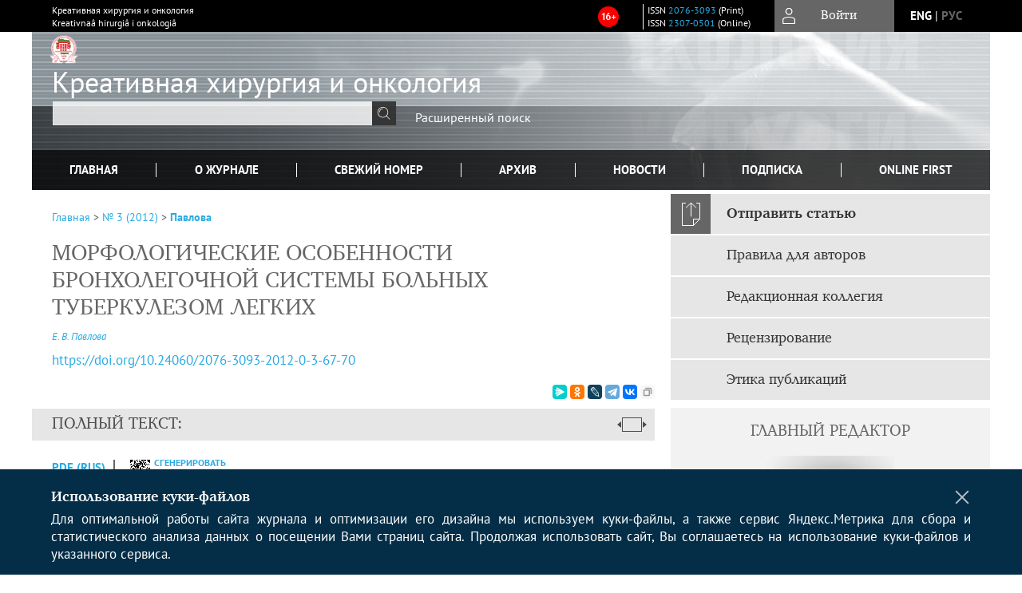

--- FILE ---
content_type: text/html; charset=utf-8
request_url: https://www.surgonco.ru/jour/article/view/138
body_size: 16998
content:



    





<!DOCTYPE html PUBLIC "-//W3C//DTD XHTML 1.0 Transitional//EN"
    "http://www.w3.org/TR/xhtml1/DTD/xhtml1-transitional.dtd">
<html xmlns="http://www.w3.org/1999/xhtml" lang="ru"
     prefix="og: http://ogp.me/ns# article: http://ogp.me/ns/article# profile: http://ogp.me/ns/profile# fb: http://ogp.me/ns/fb#"    >
<head>
    <meta name="viewport" content="width=device-width, height=device-height, initial-scale=1.0, user-scalable=1, minimum-scale=1.0, maximum-scale=4.0">
    <meta http-equiv="Content-Type" content="text/html; charset=utf-8" />

    <title>МОРФОЛОГИЧЕСКИЕ ОСОБЕННОСТИ  БРОНХОЛЕГОЧНОЙ СИСТЕМЫ БОЛЬНЫХ ТУБЕРКУЛЕЗОМ ЛЕГКИХ | Павлова | Креативная хирургия и онкология</title>
    <meta property="og:title" content="МОРФОЛОГИЧЕСКИЕ ОСОБЕННОСТИ  БРОНХОЛЕГОЧНОЙ СИСТЕМЫ БОЛЬНЫХ ТУБЕРКУЛЕЗОМ ЛЕГКИХ | Павлова | Креативная хирургия и онкология" />
    <meta property="og:type" content="article" />
            <meta property="article:author" content="Е. В. Павлова">
                                    <meta property="article:tag" content="туберкулез">
                    <meta property="article:tag" content="фибробронхоскопия">
                    <meta property="article:tag" content="хирургическое лечение">
                <meta property="article:section" content="ОПЫТ ЛЕЧЕБНЫХ УЧРЕЖДЕНИЙ">
    <meta name="description" content="МОРФОЛОГИЧЕСКИЕ ОСОБЕННОСТИ  БРОНХОЛЕГОЧНОЙ СИСТЕМЫ БОЛЬНЫХ ТУБЕРКУЛЕЗОМ ЛЕГКИХ" />
            <meta name="keywords" content="туберкулез; фибробронхоскопия; хирургическое лечение" />
                <link rel="canonical" href="https://www.surgonco.ru/jour/article/view/138" />
        <meta property="og:url" content="https://www.surgonco.ru/jour/article/view/138">
        <meta property="article:modified_time" content="2017-01-30T14:59:53Z">
    <meta property="article:published_time" content="2017-01-29T00:00:00Z">

    <link rel="schema.DC" href="http://purl.org/dc/elements/1.1/" />

    <meta name="DC.Contributor.Sponsor" xml:lang="en" content=""/>
    <meta name="DC.Contributor.Sponsor" xml:lang="ru" content=""/>
    <meta name="DC.Creator.PersonalName" content="Павлова Е.В."/>
    <meta name="DC.Date.created" scheme="ISO8601" content="2017-01-30"/>
    <meta name="DC.Date.dateSubmitted" scheme="ISO8601" content="2017-01-30"/>
    <meta name="DC.Date.issued" scheme="ISO8601" content="2017-01-29"/>
    <meta name="DC.Date.modified" scheme="ISO8601" content="2017-01-30"/>
    <meta name="DC.Description" xml:lang="en" content="  Among 113 patients operated on at the RPTD of pulmonary tuberculosis, bronchial condition has been  studied in a prospective point  of intersection, compared visual and  morphological  picture.  As a result patients were divided into 2 groups:  1st found non-specific bronchitis, endoscopically and histologically confirmed 44 patiens (38,9%), 2nd endoscopically and histologically bronchitis  is not detected 69 (61,1%) patients. Found that  is necessary to make rapid biopsy patients with ongoing bacterial  in the preoperative period in the intended place of intersection of the bronchus, even if the visual signs of inflammation of the bronchial  mucous  membrane is not detected as well as perform FBS in the near future before the operation. It’s required to do PBS control after treatment of inflammatory changes in the LDP.  "/>
    <meta name="DC.Description" xml:lang="ru" content=" Среди 113 больных, оперированных в РПТД по поводу  туберкулеза легких,  было изучено  состояние бронхов в предполагаемом месте пересечения, сопоставлена визуальная и морфологическая картина.  По результатам больные разделены на 2 группы: 1-я – обнаружен неспецифический бронхит, эндоскопически и гистологически подтвержден – 44 человека (38,9%), 2-я – эндоскопически и гистологически бронхит не обнаружен – 69(61,1%)  человек. Установлено, что больным с продолжающимся бактериовыделением в предоперационном периоде необходимо производить экспресс-биопсию в предполагаемом месте  пересечения бронха, даже  если  визуально признаков воспаления слизистой оболочки бронхов не обнаруживается, а также проводить  ФБС в ближайший период перед операцией. Необходим ФБС-контроль после лечения  воспалительных изменений ТБД. "/>
    <meta name="DC.Format" scheme="IMT" content="application/pdf"/>
    <meta name="DC.Identifier" content="138"/>
    <meta name="DC.Identifier.pageNumber" content="67-70"/>
                            <meta name="DC.Identifier.DOI" content="10.24060/2076-3093-2012-0-3-67-70"/>
                    <meta name="dc.identifier" content="doi:10.24060/2076-3093-2012-0-3-67-70"/>
                <meta name="DC.Identifier.URI" content="https://www.surgonco.ru/jour/article/view/138"/>
    <meta name="DC.Language" scheme="ISO639-1" content="ru"/>
    <meta name="DC.Rights" content=" Авторы, публикующие статью в данном журнале, соглашаются со следующим:   Авторы сохраняют за собой авторские права на работу и предоставляют журналу право первой публикации работы на условиях лицензии  Creative Commons Attribution License , которая позволяет другим распространять данную работу с обязательным сохранением ссылок на авторов оригинальной работы и оригинальную публикацию в этом журнале.  Авторы сохраняют право заключать отдельные контрактные договорённости, касающиеся не-эксклюзивного распространения версии работы в опубликованном здесь виде (например, размещение ее в институтском хранилище, публикацию в книге), со ссылкой на ее оригинальную публикацию в этом журнале.  Авторы имеют право размещать их работу в сети Интернет (например в институтском хранилище или персональном сайте) до и во время процесса рассмотрения ее данным журналом, так как это может привести к продуктивному обсуждению и большему количеству ссылок на данную работу (См.  The Effect of Open Access ).  "/>
    <meta name="DC.Source" content="Креативная хирургия и онкология"/>
    <meta name="DC.Source.ISSN" content="2307-0501"/>
    <meta name="DC.Source.Issue" content="3"/>    <meta name="DC.Source.URI" content="https://www.surgonco.ru/jour"/>
    <meta name="DC.Source.Volume" content="0"/>                        <meta name="DC.Subject" xml:lang="en" content="tuberculosis"/>
                                <meta name="DC.Subject" xml:lang="en" content="bronchoscopy"/>
                                <meta name="DC.Subject" xml:lang="en" content="surgical treatment"/>
                                    <meta name="DC.Subject" xml:lang="ru" content="туберкулез"/>
                                <meta name="DC.Subject" xml:lang="ru" content="фибробронхоскопия"/>
                                <meta name="DC.Subject" xml:lang="ru" content="хирургическое лечение"/>
                <meta name="DC.Title" content="МОРФОЛОГИЧЕСКИЕ ОСОБЕННОСТИ  БРОНХОЛЕГОЧНОЙ СИСТЕМЫ БОЛЬНЫХ ТУБЕРКУЛЕЗОМ ЛЕГКИХ"/>
            <meta name="DC.Title.Alternative" xml:lang="en" content="MORPHOLOGICAL FEATURES OF BRONCHOPULMONARY SYSTEM OF PATIENTS WITH PULMONARY TUBERCULOSIS"/>
            <meta name="DC.Type" content="Text.Serial.Journal"/>
    <meta name="DC.Type.articleType" content="ОПЫТ ЛЕЧЕБНЫХ УЧРЕЖДЕНИЙ"/>
        <meta name="gs_meta_revision" content="1.1" />
    <meta name="citation_journal_title" content="Креативная хирургия и онкология"/>
    <meta name="citation_issn" content="2307-0501"/>
        <meta name="citation_author" content="Е. В. Павлова"/>
        <meta name="citation_author_institution" content="Башкирский  государственный медицинский университет"/>
<meta name="citation_title" content="МОРФОЛОГИЧЕСКИЕ ОСОБЕННОСТИ  БРОНХОЛЕГОЧНОЙ СИСТЕМЫ БОЛЬНЫХ ТУБЕРКУЛЕЗОМ ЛЕГКИХ"/>

    <meta name="citation_date" content="2017/01/30"/>

    <meta name="citation_volume" content="0"/>
    <meta name="citation_issue" content="3"/>

    <meta name="citation_firstpage" content="67-70"/>
                            <meta name="citation_doi" content="10.24060/2076-3093-2012-0-3-67-70"/>
        <meta name="citation_abstract_html_url" content="https://www.surgonco.ru/jour/article/view/138"/>
    <meta name="citation_language" content="ru"/>
                        <meta name="citation_keywords" xml:lang="en" content="tuberculosis"/>
                                <meta name="citation_keywords" xml:lang="en" content="bronchoscopy"/>
                                <meta name="citation_keywords" xml:lang="en" content="surgical treatment"/>
                                    <meta name="citation_keywords" xml:lang="ru" content="туберкулез"/>
                                <meta name="citation_keywords" xml:lang="ru" content="фибробронхоскопия"/>
                                <meta name="citation_keywords" xml:lang="ru" content="хирургическое лечение"/>
                                    <meta name="citation_pdf_url" content="https://www.surgonco.ru/jour/article/download/138/139"/>
                


    <meta http-equiv="X-UA-Compatible" content="IE=edge" />
                                <meta property="og:image" content="https://www.surgonco.ru/public/journals/1/homeHeaderTitleImage_ru_RU.jpg"/>
                
        <link rel="stylesheet" href="https://www.surgonco.ru/lib/pkp/styles/pkp.css" type="text/css" />
    <link rel="stylesheet" href="https://www.surgonco.ru/lib/pkp/styles/common.css" type="text/css" />
    <link rel="stylesheet" href="https://www.surgonco.ru/assets/css/common.css" type="text/css" />
    <link rel="stylesheet" href="https://www.surgonco.ru/assets/css/compiled.css" type="text/css" />
    <link rel="stylesheet" href="https://www.surgonco.ru/assets/css/slick.css" type="text/css" />
    <link rel="stylesheet" href="https://www.surgonco.ru/assets/css/slick-theme.css" type="text/css" />
    <link rel="stylesheet" href="https://www.surgonco.ru/assets/css/select2.min.css" type="text/css" />
    <link rel="stylesheet" href="https://www.surgonco.ru/assets/css/overall.css?v=20260123152008" type="text/css" />
    <link rel="stylesheet" href="https://www.surgonco.ru/assets/css/template.css?v=20260123152008" type="text/css" />
    <link rel="stylesheet" href="https://www.surgonco.ru/styles/branding.css" type="text/css" />

    <!-- Base Jquery -->
    <script type="text/javascript" src="https://www.surgonco.ru/assets/js/jquery_legacy/jquery.min.js"></script>
    <script type="text/javascript" src="https://www.surgonco.ru/assets/js/jquery_legacy/jquery-ui.min.js"></script>
    
    
    <!-- Default global locale keys for JavaScript -->
    
<script type="text/javascript">
    jQuery.pkp = jQuery.pkp || { };
    jQuery.pkp.locale = { };
            
                jQuery.pkp.locale.form_dataHasChanged = 'Данные этой формы были изменены. Все равно продолжить?';
    </script>
    <!-- Compiled scripts -->
            <script type="text/javascript" src="https://www.surgonco.ru/assets/js/pkp.min.js?v=20260123152008"></script>
    
    <!-- Add javascript required for font sizer -->
    <script type="text/javascript">
        <!--
        $(function(){
            fontSize("#sizer", "body", 9, 16, 32, ""); // Initialize the font sizer
        });
        // -->
    </script>

    <!-- Form validation -->
        <script src="https://smartcaptcha.yandexcloud.net/captcha.js" defer></script>
    <script type="text/javascript" src="https://www.surgonco.ru/lib/pkp/js/lib/jquery/plugins/validate/jquery.validate.js"></script>

    <script type="text/javascript" src="https://www.surgonco.ru/resources/string_functions.js"></script>
    <script type="text/javascript">
        <!--
        // initialise plugins
        
        $(function(){
            jqueryValidatorI18n("https://www.surgonco.ru", "ru_RU"); // include the appropriate validation localization
            
            $(".tagit").click(function() {
                $(this).find('input').focus();
            });
        });
        // -->
        
        $(document).ready(function() {
            $('#simpleSearchForm').attr('action', "https://www.surgonco.ru/jour/search/search")
        });
    </script>

        

            <script language="javascript" type="text/javascript" src="https://www.surgonco.ru/plugins/generic/tinymce/tinymce/tinymce.min.js"></script>
            <script language="javascript" type="text/javascript">
                tinyMCE.init({
                    entity_encoding : "raw",
                    contextmenu: false,
                    menubar: "edit insert view format table tools",
                    plugins : "paste,fullscreen,lists,link,help,code,table,code,autolink,advlist,charmap,hr,searchreplace,wordcount,visualblocks,visualchars,textcolor,nonbreaking",
                    paste_data_images : false,
                    mode : "exact",
                    language : "ru",
                    elements : "email_body",
                    relative_urls : false,
                    remove_script_host : false,
                    indent: false,
                    browser_spellcheck: true,
                    paste_auto_cleanup_on_paste : true,
                    apply_source_formatting : false,
                    forced_root_block : "p",
                    theme : "silver",
                    branding: false,
                    statusbar: true,
                    toolbar: "bold italic underline bullist numlist subscript superscript nonbreaking| link unlink code fullscreen image| alignleft aligncenter alignright alignjustify",
                    theme_advanced_buttons1 : "cut,copy,paste,|,bold,italic,underline,bullist,numlist,sub,sup,|,link,unlink,help,code,fullscreen,image",
                    theme_advanced_buttons2 : "",
                    theme_advanced_buttons3 : ""
                });
            </script>
            
    <script type="text/javascript" src="https://www.surgonco.ru/assets/js/relatedItems.js"></script>
    <script type="text/javascript" src="https://www.surgonco.ru/assets/js/inlinePdf.js"></script>
    <script type="text/javascript" src="https://www.surgonco.ru/assets/js/pdfobject.js"></script>


<!-- Standard Favicon -->
<link rel="icon" type="image/x-icon" href="/favicon.ico" />
 
<!-- For Opera Coast: -->
<link rel="icon" sizes="228x228" href="/favicon-coast.png" />
 
<!-- For Chrome for Android: -->
<link rel="icon" sizes="192x192" href="/touch-icon-192x192.png">
 
<!-- For Windows 8: -->
<meta name="msapplication-TileColor" content="#ef0303" />
<meta name="msapplication-TileImage" content="/mstile-144x144.png" />
<meta name="msapplication-config" content="/browserconfig.xml" />
 
<!-- For iPhone 6 Plus with @3× display: -->
<link rel="apple-touch-icon" sizes="180x180" href="/apple-touch-icon-180x180.png">
<link rel="apple-touch-icon-precomposed" sizes="180x180" href="/apple-touch-icon-180x180-precomposed.png">
 
<!-- For iPad with @2× display running iOS ≥ 7: -->
<link rel="apple-touch-icon" sizes="152x152" href="/apple-touch-icon-152x152.png">
<link rel="apple-touch-icon-precomposed" sizes="152x152" href="/apple-touch-icon-152x152-precomposed.png">
 
<!-- For iPad with @2× display running iOS ≤ 6: -->
<link rel="apple-touch-icon" sizes="144x144" href="/apple-touch-icon-144x144.png">
<link rel="apple-touch-icon-precomposed" sizes="144x144" href="/apple-touch-icon-144x144-precomposed.png">
 
<!-- For iPhone with @2× display running iOS ≥ 7: -->
<link rel="apple-touch-icon" sizes="120x120" href="/apple-touch-icon-120x120.png">
<link rel="apple-touch-icon-precomposed" sizes="120x120" href="/apple-touch-icon-120x120-precomposed.png">
 
<!-- For iPhone with @2× display running iOS ≤ 6: -->
<link rel="apple-touch-icon" sizes="114x114" href="/apple-touch-icon-114x114.png">
<link rel="apple-touch-icon-precomposed" sizes="114x114" href="/apple-touch-icon-114x114-precomposed.png">
 
<!-- For the iPad mini and the first- and second-generation iPad (@1× display) on iOS ≥ 7: -->
<link rel="apple-touch-icon" sizes="76x76" href="/apple-touch-icon-76x76.png">
<link rel="apple-touch-icon-precomposed" sizes="76x76" href="/apple-touch-icon-76x76-precomposed.png">
 
<!-- For the iPad mini and the first- and second-generation iPad (@1× display) on iOS ≤ 6: -->
<link rel="apple-touch-icon" sizes="72x72" href="/apple-touch-icon-72x72.png">
<link rel="apple-touch-icon-precomposed" sizes="72x72" href="/apple-touch-icon-72x72-precomposed.png">
 
<!-- For non-Retina iPhone, iPod Touch, and Android 2.1+ devices: -->
<link rel="apple-touch-icon" href="/apple-touch-icon.png"><!-- 57×57px -->
<link rel="apple-touch-icon-precomposed" href="/apple-touch-icon-precomposed.png"><!-- 57×57px -->
 
<!-- favicon png -->
<link rel="icon" type="image/png" href="/favicon-16x16.png" sizes="16x16">
<link rel="icon" type="image/png" href="/favicon-32x32.png" sizes="32x32">
<link rel="icon" type="image/png" href="/favicon-48x48.png" sizes="48x48">
<link rel="icon" type="image/png" href="/favicon-64x64.png" sizes="64x64">
<link rel="icon" type="image/png" href="/favicon-96x96.png" sizes="96x96">
<link rel="icon" type="image/png" href="/favicon-128x128.png" sizes="128x128">
<link rel="icon" type="image/png" href="/favicon-160x160.png" sizes="160x160">
<link rel="icon" type="image/png" href="/favicon-192x192.png" sizes="192x192">
<link rel="icon" type="image/png" href="/favicon-256x256.png" sizes="256x256">
    <link rel="alternate" hreflang="en" href="https://www.surgonco.ru/jour/article/view/138?locale=en_US"/>
    <link rel="alternate" hreflang="ru" href="https://www.surgonco.ru/jour/article/view/138?locale=ru_RU"/>
<link rel="alternate" hreflang="x-default" href="https://www.surgonco.ru/jour/article/view/138"/>
</head>
<body>
<div id="container">
    
    <nav class="navbar">
        <div class="container">
            <div class="wrapper">

                <div class="title">
                                            Креативная хирургия и онкология<br/>
                        Kreativnaâ hirurgiâ i onkologiâ
                                    </div>

                                                                                                        
                <div class="issn">
                    <span id="issnp" data-id="2076-3093">ISSN <a href="https://portal.issn.org/resource/ISSN/2076-3093" target="_blank">2076-3093</a> (Print)</span><br/>                    <span id="issne" data-id="2307-0501">ISSN <a href="https://portal.issn.org/resource/ISSN/2307-0501" target="_blank">2307-0501</a> (Online)</span><br/>                                    </div>

                <a href="#" class="userBlock" onclick="$('#fullback').css('display', 'flex'); $('#sidebar-username').focus(); return false;">
                                            <span>Войти</span>
                                    </a>

                                    <div class="language">
                                                                                                             <a href='#'   class="toggler" data="https://www.surgonco.ru/jour/user/setLocale/en_US?source=%2Fjour%2Farticle%2Fview%2F138" class="en" >eng</a>
                            |                                                                                                             <a href='#'  onclick="return false;" class="ru current" >рус</a>
                                                                            <script>
                        $(document).ready(function(){
                            $(".language a.toggler").click(function(){
                                var url = $(this).attr('data');
                                var hash = encodeURI(window.location.hash);
                                location.href=(url+hash);
                                return false;
                            });
                        });
                        
                        </script>
                        <input id="currentLocale" value="ru_RU" type="hidden">
                    </div>
                    
            </div>
        </div>
            </nav>

    <div class="fullback" id="image-back">
        <div class="image-wrapper">
            <img src="" alt="Preview" class="preview"/>
            <a class="close-cross" href="#" onclick="$('#image-back').hide(); return false;"></a>
        </div>
    </div>

    <div class="fullback" id="fullback">
        <div class="modal userLogin">
        <a class="close-cross" href="#" onclick="$('#fullback').hide(); return false;"></a>
                    <h3 class="blockTitle">Войти</h3>
                                            <form method="post" action="https://www.surgonco.ru/jour/login/signIn">
                    <table>
                        <tr>
                            <td class="label"><label for="sidebar-username">Логин</label></td>
                            <td><input type="text" id="sidebar-username" name="username" value="" size="12" maxlength="32" class="textField" /></td>
                        </tr>
                        <tr>
                            <td class="label"><label for="sidebar-password">Пароль</label></td>
                            <td><input type="password" id="sidebar-password" name="password" value="" size="12" maxlength="32" class="textField" autocomplete="on"/></td>
                        </tr>
                        <tr>
                            <td class="label"></td>
                            <td><input type="checkbox" id="remember" name="remember" value="1" /> <label class="sans" for="remember">Запомнить меня</label></td>
                        </tr>
                        
                        
                        <tr>
                            <td colspan="2">
                                <div class="links">
                                    <a href="https://www.surgonco.ru/jour/user/register">Регистрация нового пользователя</a>
                                    <a href="https://www.surgonco.ru/jour/login/lostPassword">Забыли Ваш пароль?</a>
                                </div>
                            </td>
                        <tr>
                            <td></td>
                            <td><input type="submit" value="Вход" class="button" /></td>
                        </tr>
                    </table>
                </form>
                            </div>
    </div>
    <div class="head">
        <div class="container hero">
                                                    <div class="logo">
                    <div class="container">
                        <img src="https://www.surgonco.ru/public/journals/1/homeHeaderLogoImage_ru_RU.png" usemap="#logobar"/>
                    </div>
                </div>
                                    <div class="wrapper logoed">
                <a href="/" class="headerLink"><h2 class="jtitle">
                                            Креативная хирургия и онкология
                                    </h2></a>
                <form id="simpleSearchForm" class="headSearch" method="get">
                <table id="simpleSearchInput"><tr><td>
                                                                 <script type="text/javascript">
			
				$(function() {
		$('#simpleQueryAutocomplete').pkpHandler(
			'$.pkp.plugins.generic.lucene.LuceneAutocompleteHandler',
			{
				sourceUrl: "https://www.surgonco.ru/jour/lucene/queryAutocomplete",
				searchForm: "simpleSearchForm"
			});
	});
</script>
<span id="simpleQueryAutocomplete">
	<input type="text" id="simpleQuery_input" name="simpleQuery" size="15" maxlength="255" value="" class="textField" />
	<input type="hidden" id="simpleQuery" name="simpleQuery_hidden" value="" />
	<script type="text/javascript">
				$('#simpleQuery_input').attr('name', 'simpleQuery_input');
		$('#simpleQuery').attr('name', 'simpleQuery');
	</script>
</span>
                                        <input type="hidden" name="scr" value="s2hsi2d89jh6a1i37bb224bvl6"/>
                    <input type="hidden" name="searchField" value="query"/>
                    <input type="submit" value="" class="button" />
                </td></tr></table>
                </form>
                <div class="clear"></div>
                <a class="search" href="https://www.surgonco.ru/jour/search/search">Расширенный поиск</a>
            </div>
                    </div>
    </div>

    <div class="mainMenu" id="navbarWrapper">
        <div class="mobile-view container">
            <ul><li><a href="https://www.surgonco.ru/jour/index"><img src="/assets/img/home.svg" alt="Главная"></a></li>
                <li><a href="#" onclick="$('#mobile-menu, .journalInfo').toggle(); return false;"><img src="/assets/img/sandwich.svg" alt="Быстрая навигация"></a></li>
                <li id="archives"><a href="https://www.surgonco.ru/jour/issue/archive">Архив</a></li>
            </ul>
        </div>
        <div class="container" id="float-menu">
            <div id="mobile-menu">
                <div id="navbar">
    <ul class="menu">
        <li id="home"><a href="/">Главная</a></li>
        <li id="about"><a href="https://www.surgonco.ru/jour/about">О журнале</a></li>

                        
                    <li id="current"><a href="https://www.surgonco.ru/jour/issue/current">Свежий номер</a></li>
            <li id="archives"><a href="https://www.surgonco.ru/jour/issue/archive">Архив</a></li>
        
                    <li id="announcements"><a href="https://www.surgonco.ru/jour/announcement">Новости</a></li>
                
        

                                    <li class="navItem" id="navItem-0"><a href="https://www.surgonco.ru/jour/about/editorialPolicies#custom-9">Подписка</a></li>
                                                <li class="navItem" id="navItem-1"><a href="https://www.surgonco.ru/jour/issue/view/Online_First">Online First</a></li>
                        </ul>
</div>
                
<div class="menu" id="sidebarMenu">
  <ul>
    <li id="sidebar_submit"><a class="submitArticle" href="https://www.surgonco.ru/jour/author/submit/1">Отправить статью</a></li>    <li id="sidebar_author"><a href="https://www.surgonco.ru/jour/about/submissions#authorGuidelines">Правила для авторов</a></li>
    <li id="sidebar_editorialc"><a href="https://www.surgonco.ru/jour/pages/view/EditorialC">Редакционная коллегия</a></li>
    <li id="sidebar_editorials" style="display:none"><a href="https://www.surgonco.ru/jour/pages/view/EditorialS">Редакционный совет</a></li>
    <li id="sidebar_policy"><a href="https://www.surgonco.ru/jour/about/editorialPolicies#custom-0">Рецензирование</a></li>
    <li id="sidebar_ethics"><a href="https://www.surgonco.ru/jour/about/editorialPolicies#custom-1">Этика публикаций</a></li>
  </ul>
</div>
            </div>
        </div>
    </div>


    <div id="body" class="body">
        <div class="container flex">
            <div id="main" class="main">

            

                                                <div id="breadcrumb">
                        <a href="https://www.surgonco.ru/jour/index" target="_parent">Главная</a> &gt;
                        <a href="https://www.surgonco.ru/jour/issue/view/8" target="_parent">№ 3 (2012)</a> &gt;                        <a href="https://www.surgonco.ru/jour/article/view/138/0" class="current" target="_parent">Павлова</a>
                    </div>
                
            
                        
            <div id="content">
        
    
    

    


    <div id="topBar">
                                                                        </div>

        
    <div id="articleTitle">
      <h1>МОРФОЛОГИЧЕСКИЕ ОСОБЕННОСТИ  БРОНХОЛЕГОЧНОЙ СИСТЕМЫ БОЛЬНЫХ ТУБЕРКУЛЕЗОМ ЛЕГКИХ
          </h1>
      
    </div>

      <div id="authorString"><em>
          <a rel="nofollow" href='/index.php/jour/search?authors=Е. AND В. AND Павлова&scr=s2hsi2d89jh6a1i37bb224bvl6'>
        Е. В. Павлова</a>        </em></div>
    

                        
              <p><a id="pub-id::doi" href="https://doi.org/10.24060/2076-3093-2012-0-3-67-70"  aria-label="DOI for МОРФОЛОГИЧЕСКИЕ ОСОБЕННОСТИ  БРОНХОЛЕГОЧНОЙ СИСТЕМЫ БОЛЬНЫХ ТУБЕРКУЛЕЗОМ ЛЕГКИХ"  >https://doi.org/10.24060/2076-3093-2012-0-3-67-70</a></p>        

          <div class="banner">
    
  </div>
      <div id="articleFullText">
                    <script src="https://crossmark-cdn.crossref.org/widget/v2.0/widget.js"></script>
            <a class="block-link" data-target="crossmark"><img src="https://crossmark-cdn.crossref.org/widget/v2.0/logos/CROSSMARK_Color_horizontal.svg" width="150" /></a>
                <script src="https://yastatic.net/es5-shims/0.0.2/es5-shims.min.js"></script>
        <script src="https://yastatic.net/share2/share.js"></script>
        <div class="ya-share2 yashare-auto-init" data-services="messenger,odnoklassniki,lj,telegram,vkontakte" data-copy="extraItem" data-size="s"></div>
        <h2 class="fullsize">Полный текст:<a class="full_toggle" onclick="toggleFullWidth()"></a></h2>
        <div class="fulltext">
                                                                                                  <a class="galley-link" href="https://www.surgonco.ru/jour/article/view/138/139" class="file PDF ru_RU PDF (Rus)" target="_parent">PDF (Rus)</a>
                                                                                                                                                                                  
                            <a class="qrcode-link galley-link"  href="#" onclick="$('#qr-back').show(); return false;"><div id="qrcode-thumb"></div>сгенерировать QR код</a>
        </div>


    </div>
  
<ul id="tabs">
                  <li id="tab-button1"><a href="#" atitle="tab1">Аннотация</a></li>
                  <li id="tab-button2"><a href="#" atitle="tab2">Об авторе</a></li>
            <li id="tab-button3"><a href="#" atitle="tab3">Список литературы</a></li>
                <li id="tab-button6" style="display: none"><a href="#" atitle="tab6">Cited By</a></li>
    <li id="tab-button8" style="display: none"><a href="#" atitle="tab8">Scopus Cited</a></li>
    </ul>
<div id="tab-holder">
    <div id="tab1" class="tab-wrap">
                <div id="articleAbstract">
            <h3>Аннотация</h3>
            <div><p class="MsoNormal">Среди 113 больных, оперированных в РПТД по поводу  туберкулеза легких,  было изучено  состояние бронхов в предполагаемом месте пересечения, сопоставлена визуальная и морфологическая картина.  По результатам больные разделены на 2 группы: 1-я – обнаружен неспецифический бронхит, эндоскопически и гистологически подтвержден – 44 человека (38,9%), 2-я – эндоскопически и гистологически бронхит не обнаружен – 69(61,1%)  человек. Установлено, что больным с продолжающимся бактериовыделением в предоперационном периоде необходимо производить экспресс-биопсию в предполагаемом месте  пересечения бронха, даже  если  визуально признаков воспаления слизистой оболочки бронхов не обнаруживается, а также проводить  ФБС в ближайший период перед операцией. Необходим ФБС-контроль после лечения  воспалительных изменений ТБД.</p></div>
        </div>
              <div id="articleSubject">
      <h3>Ключевые слова</h3>
      <div>
                
        <a rel="nofollow" href="/index.php/jour/search/?subject=туберкулез&scr=s2hsi2d89jh6a1i37bb224bvl6">туберкулез</a>,        
        <a rel="nofollow" href="/index.php/jour/search/?subject= фибробронхоскопия&scr=s2hsi2d89jh6a1i37bb224bvl6"> фибробронхоскопия</a>,        
        <a rel="nofollow" href="/index.php/jour/search/?subject= хирургическое лечение&scr=s2hsi2d89jh6a1i37bb224bvl6"> хирургическое лечение</a>              </div>
      <br />
            </div>
        
                        		
                    </div>
    <div id="tab2" class="tab-wrap">
      <h3 class="blockTitle">
                  Об авторе
              </h3>
               <a rel="nofollow" href='/index.php/jour/search?authors=Е. В. Павлова&scr=s2hsi2d89jh6a1i37bb224bvl6'>
             <em><strong>Е. В. Павлова</strong></em>
         </a><br />
        <div class="stepleft">
                        Башкирский  государственный медицинский университет
        <br/>Россия
    <br/><span><p>Павлова Елена Валерьевна - аспирант кафедры  хирургических болезней, ассистент кафедры  фтизиопульмонологии с курсом ИПО БГМУ.</p><p>450000, Республика Башкортостан,  Уфа, ул. Ленина, д. 3, тел. 8 (987) 253-41-09, e-mail: doctorpavlova@bk.ru</p></span>
				    </div>
    <div class="separator"></div>
    <br/><br/>

          
    </div>
        <div id="tab3" class="tab-wrap">
        <h3>Список литературы</h3>
        <div id="articleCitations">
          <div>
                                                   
               

              <p><span class ="citation-number">1. </span>Елькин А.В., Репин Ю.М., Левашов Ю.Н. Клиника, диагностика и лечение несостоятельности культи бронха после пневмонэктомии по поводу прогрессирующего туберкулеза легких // Научные труды Всероссийской научно-практической конференции. Актуальные вопросы диагностики и лечения туберкулеза. – СПб., 2005. С. 196–198.</p>
                                         
               

              <p><span class ="citation-number">2. </span>Колмаков Н.М., Кавандина Г.А., Кузьмин О.В. Основные причины реактиваций и рецидивов туберкулеза в оперированном легком // Туберкулез сегодня. Материалы VII Российского съезда фтизиатров. – М., 2003. С. 280.</p>
                                         
               

              <p><span class ="citation-number">3. </span>Малиев Б.М., Грачева М.П., Беляев Д.Л., Габараев А.С. Роль патологии трахеобронхиального дерева в лечении больных туберкулезом легких // Проблемы туберкулеза и болезни легких. – 2007. – №8. С. 19–25.</p>
                                         
               

              <p><span class ="citation-number">4. </span>Селизарова Е.М., Судомоин Д.С., Табанакова И.А. Активный туберкулез бронхов при туберкулезе органов дыхания // Проблемы туберкулеза. – 2003. – №12. С. 16–17.</p>
                                         
               

              <p><span class ="citation-number">5. </span>Серов О.А., Колмакова Т.А., Краснов В.А. Диагностика специфических поражений бронхов при комплексном обследовании // Всероссийская научно-практическая конференция «Совершенствование медицинской помощи больным туберкулезом». – СПб., 2011. С. 241–243.</p>
                                         
               

              <p><span class ="citation-number">6. </span>Стрелис А.К. Комплексная диагностика бронхиальной патологии и ее значение в клинике, течение, исходах вторичного туберкулеза легких. – Томск: Медицина, 1980. – 185 с.</p>
                                         
               

              <p><span class ="citation-number">7. </span>Струков А.И., Соловьева И.П. Морфология туберкулеза в современных условиях. М.: Медицина, 1986. – 232 с.</p>
                                         
               

              <p><span class ="citation-number">8. </span>Шестерина М.В. Изменения бронхов при туберкулезе легких. М.: Медицина, 1976. – 167 с.</p>
                                         
               

              <p><span class ="citation-number">9. </span>Chung H. Bronchoscopic assessment of the evolution of endobronchial tuberculosis / H.Chung, J.Lee // Department of Internal Medicine, Seoul Municipal Boramae Hospital Affiliated to Seoul National University Hospital, Seoul, Korea. Chest. – 2000. Vol. 117(2). – P. 385-392.</p>
                                         
               

              <p><span class ="citation-number">10. </span>Kim H. Endobronchial tuberculosis presenting as right middle lobe syndrome: clinical characteristics and bronchoscopic findings in 22 cases / Ho Cheol. Kim, Hyeon Sik. Lee, Seung Jun. Jeong, Yi Yeong. Jeon, Kyoung-Nyeo. Lee, Jong Deok. Hwang, Young Sil // Yonsei Medical Journal. – 2008. – Vol. 49(4). – P. 615-619.</p>
                                                  
          </div>
          <br />
        </div>
        
  
    </div>
    
    <div id="tab6" class="tab-wrap"></div>

    <div id="tab8" class="tab-wrap"></div>

    <div id="tab7" class="tab-wrap">
        <h3>Рецензия</h3>
        <div class="reviewText">
            
        </div>
    </div>
</div>


    
<div class="reference">

      <h4 class="tocSectionTitle">Для цитирования:</h4><hr/>
            
        
    <p id="citRus">
                                        Павлова&nbsp;Е.В.
                                                  МОРФОЛОГИЧЕСКИЕ ОСОБЕННОСТИ  БРОНХОЛЕГОЧНОЙ СИСТЕМЫ БОЛЬНЫХ ТУБЕРКУЛЕЗОМ ЛЕГКИХ.    <i>Креативная хирургия и онкология</i>.        2012;(3):67-70.                                                  <a href="https://doi.org/10.24060/2076-3093-2012-0-3-67-70" target="_blank">https://doi.org/10.24060/2076-3093-2012-0-3-67-70</a>                          
    </p>

  
      <h4 class="tocSectionTitle">For citation:</h4><hr/>
    <p id="citEng">                  Pavlova&nbsp;E.V.
                                  MORPHOLOGICAL FEATURES OF BRONCHOPULMONARY SYSTEM OF PATIENTS WITH PULMONARY TUBERCULOSIS.    <i>Creative surgery and oncology</i>.        2012;(3):67-70.    
                                                                                (In Russ.)
                                
                                      <a href="https://doi.org/10.24060/2076-3093-2012-0-3-67-70" target="_blank">https://doi.org/10.24060/2076-3093-2012-0-3-67-70</a>                  
  </p>
  
</div> 
<div class="fullback" id="qr-back" >
  <div class="image-wrapper">
    <div id="qrcode"></div>
    <a class="close-cross" href="#" onclick="$('#qr-back').hide(); return false;"></a>
  </div>
</div>


<script type="text/javascript">

function switchTab(tab){
    $("#tabs li a").each(function(){
      if (tab==$(this).attr("atitle")){
        jQuery("#tab-holder .tab-wrap").hide();
        jQuery("#tabs li").attr("id","");
        jQuery("#tabs a[atitle='"+tab+"']").parent().attr("id","current");
        jQuery('#' + tab).fadeIn();
      }
    })
    
}

jQuery(document).ready(function(){

  jQuery("#tab-holder .tab-wrap").hide(); // Скрываем содержание
  jQuery("#tabs li:first").attr("id","current"); // Активируем первую закладку
  jQuery("#tab-holder div:first").fadeIn(); // Выводим содержание
    
  jQuery('#tabs a').click(function(e) {
    e.preventDefault();
    switchTab(jQuery(this).attr('atitle'));
  });
  if($("#articleCitations div p").length>0){
    parseCitaions('#articleCitations div p');
  }
  if ($('.fullHTML').length>0){
    HTMLhiglight=Autolinker.link( $('.fullHTML').html(), 
    {
        'stripPrefix':false, 'phone': false,
        replaceFn: function( autolinker, match ){
          if (match && match.getMatchedText().length<5) return false;
          return;
        }
    });
    $('.fullHTML').html(HTMLhiglight);
  }

  if(window.location.hash){
      var hash = window.location.hash;
      if($(hash).length){
          switchTab(hash.substring(1));
          window.scrollTo(0, 0);
          setTimeout(function() {
              $(window).scrollTop($(hash).offset().top);
          }, 1);
          return false;
      }
  }
});

        </script>

  <div class="views">
    
          Просмотров: 
      1208
            </div>
  <br/><a target="_blank" href="https://www.surgonco.ru/jour/article/jats/138">JATS XML</a>


<div id="ccLicense8"><br /><br />
                                                 <a target="_blank" rel="license" href="http://creativecommons.org/licenses/by/4.0/">
                                                         <img alt="Creative Commons License" style="border-width:0" src="/resources/80x15.png"/>
                                                 </a>
                                                 <br/>
                                                 Контент доступен под лицензией <a rel="license" target="_blank" href="http://creativecommons.org/licenses/by/4.0/">Creative Commons Attribution 4.0  License</a>.</div>


<script type="text/javascript">

<!--
  // Open "Define Terms" context when double-clicking any text
  function openSearchTermWindow(url) {
    var term;
    if (window.getSelection) {
      term = window.getSelection();
    } else if (document.getSelection) {
      term = document.getSelection();
    } else if(document.selection && document.selection.createRange && document.selection.type.toLowerCase() == 'text') {
      var range = document.selection.createRange();
      term = range.text;
    }
    if (url.indexOf('?') > -1) openRTWindowWithToolbar(url + '&defineTerm=' + term);
    else openRTWindowWithToolbar(url + '?defineTerm=' + term);
  }

  if(document.captureEvents) {
    document.captureEvents(Event.DBLCLICK);
  }
  document.ondblclick = new Function("openSearchTermWindow('https://www.surgonco.ru/jour/rt/context/138/0/79')");
// -->

</script>



<script type="text/javascript">


function createCitedBy(){
  var url = "https://www.surgonco.ru/jour/article/citedBy/138";
  $.get(url, function(data){
      if (!data || !data.length) return;
      var html = '<div class="citedby">';
      html+= '<h2>Cited By</h2>';
      for (var i=0; i<data.length; i+=1){
          html+= '<div class="cite">';
          html+= '<p><span class="value title"><a target="_blank" rel="nofollow" href="'+data[i]["link"]+'"">'+data[i]["title"]+'</a></span></p>';
          html+= '<p><span class="value authors">'+data[i]["authors"]+'</span></p>';
          html+= '<span class="value journal">';
          if (data[i]["journal"]) html += data[i]["journal"]+', ';
          if (data[i]["year"]) html += data[i]["year"]+'; ';
          if (data[i]["volume"]) html += data[i]["volume"];
          if (data[i]["issue"]) html += '('+data[i]["issue"]+')';
          if (data[i]["first_page"]) html += ":"+data[i]["first_page"];
          html+= "</span></p>";
          html+= '<p><span class="value doi">DOI: <a target="_blank" rel="nofollow" href="'+data[i]["link"]+'"">'+data[i]["doi"]+'</a></span></p>';
          html+= '</div>';

          
      }
      html += '</div>';
      $("#tab6").html(html);
      $("#tab-button6 a").text("Cited By ("+data.length+")");
      $("#tab-button6").show();
  });
}

function createScopusCitations(){
  var url = "https://www.surgonco.ru/jour/article/scopusCitations/138";
  $.get(url, function(data){
    if (!data || !data.length) return;
    var html = '<div class="citedby">';
    html+= '<h2>Scopus Cited</h2>';
    for (var i=0; i<data.length; i+=1){
        html+= '<div class="cite">';
        html+= '<p><span class="value title"><a target="_blank" rel="nofollow" href="'+data[i]["link"]+'"">'+data[i]["title"]+'</a></span></p>';
        html+= '<p><span class="value authors">'+data[i]["authors"]+'</span></p>';
        html+= '<span class="value journal">';
        if (data[i]["journal"]) html += data[i]["journal"]+', ';
        if (data[i]["year"]) html += data[i]["year"]+'; ';
        if (data[i]["issue"]) html += data[i]["issue"];
        if (data[i]["volume"]) html += data[i]["volume"];
        if (data[i]["first_page"]) html += ":"+data[i]["first_page"];
        html+= ";</span></p>";
        html+= '<p><span class="value doi">DOI: <a target="_blank" rel="nofollow" href="'+data[i]["link"]+'"">'+data[i]["doi"]+'</a></span></p>';
        html+= '</div>';

        
    }
    html += '</div>';
    $("#tab8").html(html);
    $("#tab-button8 a").text("Scopus Cited ("+data.length+")");
    $("#tab-button8").show();
  });
}

function createMetricChart(){
  var url = "https://www.surgonco.ru/jour/article/metrics/138";
  
  
  $.get(url, function(data){
    console.log(1);
    var ctx = document.getElementById('metricChart');
    console.log(2);
    if (!data || !data['months'].length) return;
    var chart_data = {
      labels: data['months'],
      datasets: [{
        label: 'Статистика',
        data: data['counts'],
        fill: false,
        borderColor: '#ffb400',
        tension: 0.1
      }]
    };
    
    new Chart(ctx, {
      type: "line",
      data: chart_data
    });
  });
}


$(document).ready(function(){
  var doi = $("meta[name='DC.Identifier.DOI']").attr("content");
  if (!doi || doi=="undefined") {$("a.block-link").remove()}
  if ($(".fullHTML").length) createCitationLinks();
  createCitedBy();
  createScopusCitations();
  /*createMetricChart();*/
  $('#qrcode-thumb').qrcode({width:25, height:25, text:window.location.href} );
  $('#qrcode').qrcode({width:150, height:150, background: "#f2f2f2", text:window.location.href} );
});

</script>

<script src="/assets/js/author_highlight.js?v=24424"></script>
<script src="/assets/js/translit.js"></script>
<script src="/assets/js/qrcode.js"></script>
<script src="/assets/js/jquery.qrcode.js"></script>





    <br /><br />
    <div id="pageFooter8">ISSN 2076-3093 (Print)<br/>ISSN 2307-0501 (Online)<br/></div>

<!-- Yandex.Metrika counter -->
<script type="text/javascript">

(function(m,e,t,r,i,k,a){m[i]=m[i]||function(){(m[i].a=m[i].a||[]).push(arguments)};
    m[i].l=1*new Date();
    for (var j = 0; j < document.scripts.length; j++) {if (document.scripts[j].src === r) { return; }}
    k=e.createElement(t),a=e.getElementsByTagName(t)[0],k.async=1,k.src=r,a.parentNode.insertBefore(k,a)})
    (window, document, "script", "https://mc.yandex.ru/metrika/tag.js", "ym");
try {


ym(44587138, "init", {clickmap:true,trackLinks:true,accurateTrackBounce:true,webvisor:true});
ym(42558364, "init", {enableAll: true});
} catch(e) { }

</script>
<!-- /Yandex.Metrika counter -->
</div>
</div>

  <div id="sidebar" class="sidebar">
    
<div class="menu" id="sidebarMenu">
  <ul>
    <li id="sidebar_submit"><a class="submitArticle" href="https://www.surgonco.ru/jour/author/submit/1">Отправить статью</a></li>    <li id="sidebar_author"><a href="https://www.surgonco.ru/jour/about/submissions#authorGuidelines">Правила для авторов</a></li>
    <li id="sidebar_editorialc"><a href="https://www.surgonco.ru/jour/pages/view/EditorialC">Редакционная коллегия</a></li>
    <li id="sidebar_editorials" style="display:none"><a href="https://www.surgonco.ru/jour/pages/view/EditorialS">Редакционный совет</a></li>
    <li id="sidebar_policy"><a href="https://www.surgonco.ru/jour/about/editorialPolicies#custom-0">Рецензирование</a></li>
    <li id="sidebar_ethics"><a href="https://www.surgonco.ru/jour/about/editorialPolicies#custom-1">Этика публикаций</a></li>
  </ul>
</div>
    

    
                    <div class="block chief">
            <p class="blockTitle" id="pblkChief">Главный редактор</p>
                        <a href="http://bashgmu.ru/about_the_university/management/522/" target="_blank" style="line-height:0; display:block; margin-bottom: 20px">
                <img src="https://www.surgonco.ru/public/journals/1/mobileEditorPhoto_ru_RU.png" />
            </a>
                                        <a href="http://bashgmu.ru/about_the_university/management/522/" target="_blank"  id="ablkChief">
                   Павлов В.Н.
                </a>
                    </div>
        <div class="block custom">
    <div style="width: 100%; text-align: center;">
<p>&nbsp;</p>
<script type="text/javascript" src="https://rf.revolvermaps.com/0/0/5.js?i=5z9wiehsdnr&amp;m=0&amp;s=150&amp;c=ff0000&amp;cr1=ffffff"></script>
</div>
</div>	<div class="block flex" id="sidebarCrossref">
            <a href="https://www.surgonco.ru/jour/about/editorialPolicies#openAccessPolicy"  title="Политика свободного доступа" target="_blank" rel="nofollow" class="flexNormal" id="crOA">
            <img src="/assets/img/OAlogo.svg">
        </a>
                            <a class="flexNormal" title="Статьи журнала в Crossref" target="_blank" rel="nofollow" href="http://search.crossref.org/?q=2076-3093" id="crCR">
                        <img src="/assets/img/bage_crossref.svg">
            </a>
        <a class="flexNormal" href="https://www.surgonco.ru/jour/about/editorialPolicies" target="_blank" rel="nofollow"  id="crAP"><img src="/assets/img/icon_antiplagiat.svg"></a>
            <div class="noadv">
            <a href="https://www.surgonco.ru/jour/about/editorialPolicies">* не является рекламой</a>
        </div>
    </div>


    <div class="block banners">
            <span class="blockTitle">Индексация журнала</span>
                <a href="https://www.worldcat.org/search?q=n2%3A2076-3093&qt=advanced&dblist=638" target="_blank" rel="nofollow" order="1"><img src="//cdn.elpub.ru/assets/img/banners/worldcat.jpg"></a>
            <a href="http://www.academickeys.com/all/choose_discipline.php?go=academicresources" target="_blank" rel="nofollow" order="2"><img src="//cdn.elpub.ru/assets/img/banners/academickeys.jpg"></a>
            <a href="https://cyberleninka.ru/journal/n/kreativnaya-hirurgiya-i-onkologiya" target="_blank" rel="nofollow" order="3"><img src="//cdn.elpub.ru/assets/img/banners/cyberleninka120x33.jpg"></a>
            <a href="https://elibrary.ru/title_about.asp?id=28918" target="_blank" rel="nofollow" order="4"><img src="//cdn.elpub.ru/assets/img/banners/elibrary.jpg"></a>
            <a href="https://scholar.google.ru/scholar?hl=ru&as_sdt=0%2C5&q=2076-3093+&btnG=" target="_blank" rel="nofollow" order="5"><img src="//cdn.elpub.ru/assets/img/banners/googlescholar.jpg"></a>
            <a href="http://www.openarchives.org/" target="_blank" rel="nofollow" order="6"><img src="//cdn.elpub.ru/assets/img/banners/OpenArchive.png"></a>
            <a href="http://aleph.rsl.ru/F/RSNDRYECK6I47R26Y5JS5XX2XJ9I5LC9JDIMNR65BLD28MMDL8-01322?func=find-b&request=2076-3093&find_code=WIS&adjacent=N&x=48&y=4" target="_blank" rel="nofollow" order="7"><img src="//cdn.elpub.ru/assets/img/banners/rgb140.jpg"></a>
            <a href="https://elibrary.ru/title_profile.asp?id=28918" target="_blank" rel="nofollow" order="8"><img src="//cdn.elpub.ru/assets/img/banners/rinc140.jpg"></a>
            <a href="http://road.issn.org/issn/2307-0501-kreativnaa-hirurgia-i-onkologia#.WeXI6o-0OUk" target="_blank" rel="nofollow" order="9"><img src="//cdn.elpub.ru/assets/img/banners/road-issn_0.png"></a>
            <a href="http://ulrichsweb.serialssolutions.com/title/1550496979396/822478" target="_blank" rel="nofollow" order="10"><img src="//cdn.elpub.ru/assets/img/banners/ulrich_t.jpg"></a>
            <a href="https://socionet.ru/collection.xml?h=spz:neicon:surgonco" target="_blank" rel="nofollow" order="11"><img src="//cdn.elpub.ru/assets/img/banners/socionet.jpg"></a>
            <a href="http://catalog.viniti.ru/srch_result.aspx?IRL=QUERY+ID%3a2681588&ADV=FILTER:eSIA" target="_blank" rel="nofollow" order="12"><img src="//cdn.elpub.ru/assets/img/banners/viniti_t.jpg"></a>
            <a href="http://hinari.summon.serialssolutions.com/#!/search?ho=f&l=en&q=2076-3093" target="_blank" rel="nofollow" order="13"><img src="//cdn.elpub.ru/assets/img/banners/R4L_120x33.png"></a>
            <a href="https://www.lens.org/lens/scholar/search/results?q=source.issn:20763093&toYear=2019&fromYear=1950&dateFilterField=year_published&filterMap=%7B%7D&preview=true" target="_blank" rel="nofollow" order="14"><img src="//cdn.elpub.ru/assets/img/banners/lens_120x33.png"></a>
            <a href="https://vak.minobrnauki.gov.ru/documents#tab=_tab:editions~" target="_blank" rel="nofollow" order="15"><img src="//cdn.elpub.ru/assets/img/banners/vak_t.jpg"></a>
            <a href="http://opencitations.net/" target="_blank" rel="nofollow" order="16"><img src="//cdn.elpub.ru/assets/img/banners/openc120x33.jpg"></a>
            <a href="https://unpaywall.org/sources" target="_blank" rel="nofollow" order="17"><img src="//cdn.elpub.ru/assets/img/banners/unpaywall120x33.jpg"></a>
            <a href="https://scholar.oversea.cnki.net/journal/index/c1eb3263-20e1-4b1c-91d8-57a16161d706" target="_blank" rel="nofollow" order="18"><img src="//cdn.elpub.ru/assets/img/banners/cnki.png"></a>
            <a href="https://www.scilit.net/journal/2595083" target="_blank" rel="nofollow" order="19"><img src="//cdn.elpub.ru/assets/img/banners/Scilit_120x33.png"></a>
            <a href="https://www.wikidata.org/wiki/Q60850049" target="_blank" rel="nofollow" order="20"><img src="//cdn.elpub.ru/assets/img/banners/wikidatawiki_120x33.jpg"></a>
            <a href="https://doaj.org/toc/2307-0501" target="_blank" rel="nofollow" order="21"><img src="//cdn.elpub.ru/assets/img/banners/dseal.jpg"></a>
            <a href="https://na.neicon.ru/" target="_blank" rel="nofollow" order="22"><img src="//cdn.elpub.ru/assets/img/banners/neuroass120x33.jpg"></a>
            <a href="https://scholar.archive.org/search?q=" target="_blank" rel="nofollow" order="23"><img src="//cdn.elpub.ru/assets/img/banners/internetArchive.jpg"></a>
            <a href="https://keepers.issn.org/" target="_blank" rel="nofollow" order="24"><img src="//cdn.elpub.ru/assets/img/banners/Keepers_120x33.jpg"></a>
            <a href="https://www.semanticscholar.org/venue?name=Creative%20Surgery%20and%20Oncology" target="_blank" rel="nofollow" order="25"><img src="//cdn.elpub.ru/assets/img/banners/seman.png"></a>
            <a href="https://journalrank.rcsi.science/ru/record-sources/details/31447" target="_blank" rel="nofollow" order="26"><img src="//cdn.elpub.ru/assets/img/banners/belyi_spisok_banner120x33.png"></a>
                <div class="noadv">
            <a href="https://www.surgonco.ru/jour/about/editorialPolicies">* не является рекламой</a>
        </div>
        </div>
  
    <div class="block popular">
        <span class="blockTitle">Популярные статьи</span>

                <div class="inner" id="sidebar-popular" >
                            <div class="pop">
                                                            
                    <div class="title"><a href="https://www.surgonco.ru/jour/article/view/388">
                        Киста яичника в постменопаузе (обзор литературы)
                    </a></div>
                    <span class="issue">Том 9, № 2 (2019)</span>
                </div>
                    <div class="separator"></div>
                            <div class="pop">
                                                            
                    <div class="title"><a href="https://www.surgonco.ru/jour/article/view/489">
                        Неоперативные методы лечения дивертикулита ободочной кишки (обзор литературы)
                    </a></div>
                    <span class="issue">Том 10, № 2 (2020)</span>
                </div>
                    <div class="separator"></div>
                            <div class="pop">
                                                            
                    <div class="title"><a href="https://www.surgonco.ru/jour/article/view/186">
                        ЖЕЛЕЗИСТАЯ ГИПЕРПЛАЗИЯ ЭНДОМЕТРИЯ. ДИАГНОСТИКА, КЛИНИКА, ЛЕЧЕНИЕ
                    </a></div>
                    <span class="issue">№ 4 (2013)</span>
                </div>
                    <div class="separator"></div>
                            <div class="pop">
                                                            
                    <div class="title"><a href="https://www.surgonco.ru/jour/article/view/364">
                        Препараты легочного сурфактанта и сурфактанттерапия ОРДС в условиях хирургической реанимации (обзор литературы)
                    </a></div>
                    <span class="issue">Том 9, № 1 (2019)</span>
                </div>
                    <div class="separator"></div>
                            <div class="pop">
                                                            
                    <div class="title"><a href="https://www.surgonco.ru/jour/article/view/380">
                        Диагностика и лечебная тактика при остром аппендиците у беременных c большими сроками гестации
                    </a></div>
                    <span class="issue">Том 9, № 2 (2019)</span>
                </div>
                    <div class="separator"></div>
                            <div class="pop">
                                                            
                    <div class="title"><a href="https://www.surgonco.ru/jour/article/view/417">
                        Хирургическое лечение хронического остеомиелита
                    </a></div>
                    <span class="issue">Том 9, № 3 (2019)</span>
                </div>
                    <div class="separator"></div>
                    </div>
            </div>
<div class="block" id="sidebarRTAuthorBios">
    <span class="blockTitle">
                    Об авторе
            </span>
        <div id="authorBio">
    <p>
        <em>Е. В. Павлова</em><br />
                        Башкирский  государственный медицинский университет        <br/>Россия    </p>

    <p><p>Павлова Елена Валерьевна - аспирант кафедры  хирургических болезней, ассистент кафедры  фтизиопульмонологии с курсом ИПО БГМУ.</p><p>450000, Республика Башкортостан,  Уфа, ул. Ленина, д. 3, тел. 8 (987) 253-41-09, e-mail: doctorpavlova@bk.ru</p></p>
    </div>
    
    </div>


<div class="block" id="sidebarRTArticleTools">

    <span class="blockTitle">Инструменты статьи</span>
            <div class="articleToolItem">
            <img src="https://www.surgonco.ru/plugins/blocks/readingTools/icons/abstract.png" class="articleToolIcon" /> <a href="https://www.surgonco.ru/jour/article/view/138" target="_parent">Аннотация</a><br />
        </div>
                <div class="articleToolItem">
            <img src="https://www.surgonco.ru/plugins/blocks/readingTools/icons/printArticle.png" class="articleToolIcon" /> <a href="https://www.surgonco.ru/jour/article/download/138/0">Напечатать статью</a>
        </div>
                <div class="articleToolItem">
            <img src="https://www.surgonco.ru/plugins/blocks/readingTools/icons/metadata.png" class="articleToolIcon" /> <a href="javascript:openRTWindow('https://www.surgonco.ru/jour/rt/metadata/138/0');">Посмотреть метаданные</a><br />
        </div>
                <div class="articleToolItem">
            <img src="https://www.surgonco.ru/plugins/blocks/readingTools/icons/citeArticle.png" class="articleToolIcon" /> <a href="javascript:openRTWindow('https://www.surgonco.ru/jour/rt/captureCite/138/0');">Как ссылаться</a><br />
        </div>
                    <div class="articleToolItem">
            <img src="https://www.surgonco.ru/plugins/blocks/readingTools/icons/findingReferences.png" class="articleToolIcon" /> <a href="javascript:openRTWindow('https://www.surgonco.ru/jour/rt/findingReferences/138/0');">Поиск ссылок</a>
        </div>
                    <div class="articleToolItem">
            <img src="https://www.surgonco.ru/plugins/blocks/readingTools/icons/emailArticle.png" class="articleToolIcon" />
            Послать статью по эл. почте <span style="font-size: 0.8em">(Необходимо имя пользователя (логин))</span>        </div>
                <div class="articleToolItem">
            <img src="https://www.surgonco.ru/plugins/blocks/readingTools/icons/emailArticle.png" class="articleToolIcon" />
            Связаться с автором <span style="font-size: 0.8em">(Необходимо имя пользователя (логин))</span>        </div>
        </div>
<div class="block" id="sidebarKeywordCloud">
    <span class="blockTitle">Облако тегов</span>
        
    <a href='https://www.surgonco.ru/jour/search?subject="диагностика"'><span style="font-size: 97.727272727273%;">диагностика</span></a>
        
    <a href='https://www.surgonco.ru/jour/search?subject="дифференциальная диагностика"'><span style="font-size: 102.27272727273%;">дифференциальная диагностика</span></a>
        
    <a href='https://www.surgonco.ru/jour/search?subject="заболеваемость"'><span style="font-size: 106.81818181818%;">заболеваемость</span></a>
        
    <a href='https://www.surgonco.ru/jour/search?subject="иммунотерапия"'><span style="font-size: 95.454545454545%;">иммунотерапия</span></a>
        
    <a href='https://www.surgonco.ru/jour/search?subject="ишемическая болезнь сердца"'><span style="font-size: 102.27272727273%;">ишемическая болезнь сердца</span></a>
        
    <a href='https://www.surgonco.ru/jour/search?subject="компьютерная томография"'><span style="font-size: 111.36363636364%;">компьютерная томография</span></a>
        
    <a href='https://www.surgonco.ru/jour/search?subject="лапароскопия"'><span style="font-size: 115.90909090909%;">лапароскопия</span></a>
        
    <a href='https://www.surgonco.ru/jour/search?subject="лечение"'><span style="font-size: 100%;">лечение</span></a>
        
    <a href='https://www.surgonco.ru/jour/search?subject="лучевая терапия"'><span style="font-size: 100%;">лучевая терапия</span></a>
        
    <a href='https://www.surgonco.ru/jour/search?subject="метастазы"'><span style="font-size: 109.09090909091%;">метастазы</span></a>
        
    <a href='https://www.surgonco.ru/jour/search?subject="послеоперационные осложнения"'><span style="font-size: 172.72727272727%;">послеоперационные осложнения</span></a>
        
    <a href='https://www.surgonco.ru/jour/search?subject="рак"'><span style="font-size: 118.18181818182%;">рак</span></a>
        
    <a href='https://www.surgonco.ru/jour/search?subject="рак молочной железы"'><span style="font-size: 120.45454545455%;">рак молочной железы</span></a>
        
    <a href='https://www.surgonco.ru/jour/search?subject="рак шейки матки"'><span style="font-size: 95.454545454545%;">рак шейки матки</span></a>
        
    <a href='https://www.surgonco.ru/jour/search?subject="рак яичников"'><span style="font-size: 97.727272727273%;">рак яичников</span></a>
        
    <a href='https://www.surgonco.ru/jour/search?subject="рецидив"'><span style="font-size: 97.727272727273%;">рецидив</span></a>
        
    <a href='https://www.surgonco.ru/jour/search?subject="роботизированные хирургические операции"'><span style="font-size: 102.27272727273%;">роботизированные хирургические операции</span></a>
        
    <a href='https://www.surgonco.ru/jour/search?subject="таргетная терапия"'><span style="font-size: 97.727272727273%;">таргетная терапия</span></a>
        
    <a href='https://www.surgonco.ru/jour/search?subject="факторы риска"'><span style="font-size: 122.72727272727%;">факторы риска</span></a>
        
    <a href='https://www.surgonco.ru/jour/search?subject="химиотерапия"'><span style="font-size: 115.90909090909%;">химиотерапия</span></a>
        
    <a href='https://www.surgonco.ru/jour/search?subject="хирургическое лечение"'><span style="font-size: 95.454545454545%;">хирургическое лечение</span></a>
    </div> <div class="block" id="notification">
    <span class="blockTitle">Уведомления</span>
    <ul>
                    <li><a href="https://www.surgonco.ru/jour/notification">Посмотреть</a></li>
            <li><a href="https://www.surgonco.ru/jour/notification/subscribeMailList">Подписаться</a></li>
            </ul>
</div>

  </div>


<div class="clear"></div>
</div>
</div>
<div class="clear"></div>
<div class="footer">
  <div class="container flex">
    <div class="left">
                <p>Федеральное государственное бюджетное образовательное учреждение высшего образования «Башкирский государственный медицинский университет» Министерства здравоохранения Российской Федерации<br />450008, Республика Башкортостан, г. Уфа, ул. Пушкина, д. 96, корп. 98<br />Тел./факс: +7 (347) 273-56 -97<br />E-mail: <a href="mailto:csurgonco@creativsurg.ru" target="_blank" rel="noopener">csurgonco@bashgmu.ru</a></p>
                                                    <a class="footer-politics" href="https://www.surgonco.ru/jour/about/privacyPolicy">
                                            Обработка персональных данных
                                    </a>
                        </div>
    <div class="right">
        создано и поддерживается <a target="blank" href="http://neicon.ru">NEICON</a><br/>(лаборатория <a target="blank" href="http://elpub.ru">Elpub</a>)
        <a class="rss" href="https://www.surgonco.ru/jour/gateway/plugin/WebFeedGatewayPlugin/rss"><img src="/assets/img/RSS.svg"></a>
    </div>
  </div>
</div>
<a id="totop"></a>


</div>
<div id="cookie-banner-wrapper" style="display: none;">
    <div id="cookie-popup">
        <center>
            <h4>Использование куки-файлов</h4>
            <a href="#" class="close-popup" onClick="return PopUp('hide')"></a>
                            <p>Для оптимальной работы сайта журнала и оптимизации его дизайна мы используем куки-файлы, а также сервис Яндекс.Метрика для сбора и статистического анализа данных о посещении Вами страниц сайта. Продолжая использовать сайт, Вы соглашаетесь на использование куки-файлов и указанного сервиса.</p>
                                    </center>
    </div>
</div>




<script type="text/javascript" src="https://www.surgonco.ru/assets/js/slick.min.js"></script>
<script type="text/javascript" src="https://www.surgonco.ru/assets/js/select2.min.js"></script>
<script type="text/javascript" src="https://www.surgonco.ru/assets/js/i18n/ru.js"></script>
<script type="text/javascript" src="https://www.surgonco.ru/assets/js/script.js?v=20260123152008"></script>
<script type="text/javascript" src="https://www.surgonco.ru/styles/style.js"></script>
<script type="text/javascript" src="https://www.surgonco.ru/assets/js/cookie-banner-popup.js"></script>

</body>
</html>
<!-- URL: https://www.surgonco.ru -->


--- FILE ---
content_type: text/css
request_url: https://www.surgonco.ru/styles/branding.css
body_size: 308
content:
a{
    color: #29abe2;
    text-decoration: none;
}

a:hover{
    color: #042d48;
    text-decoration: underline;
}


.issueArticle .meta .authors a{
    color: #666666;
}

.issueArticle .meta .authors a:hover{
    color: #042d48;
}

@media (max-width: 500px){
    .head .logoed h2{
        font-size: 22px;
    }
    .logo img {
         height: 39px;
    }
}

@media (max-width: 959px){
    .head .logoed h2{
        font-size: 34px;
        line-height: 33px;
    }
    .logo img {
         height: 39px;
    }
}

.navbar .title {
    background: rgba(0, 0, 0, 0) url("/styles/16p.png") no-repeat scroll 100% 50%;
    padding-right: 7px;
}

--- FILE ---
content_type: text/javascript
request_url: https://www.surgonco.ru/styles/style.js
body_size: 486
content:
//[CREATVER-223]

var currentURL = window.location.href;

if (currentURL.indexOf( '/article/view/385' ) != 0 || currentURL.indexOf( '/article/view/422' ) != 0) {
    $("#supSubjtr, #supTypetr").hide();
    $("span.title").each(function(){
       var txt = $(this).text();
       $(this).text('Видео. ' + txt.substring(2) );
   });
    
}
if (currentURL.indexOf( '/issue/view/25/showToc' ) != 0 || currentURL.indexOf( '/issue/view/24/showToc' ) != 0) {
    $("span.small").text('Посмотреть видео');
}

var currentURL = window.location.href;
if (currentURL.indexOf( '/article/view/' ) > 0) {
	
	var content1 = Number($('meta[name="citation_issue"]').attr('content')); //issue number
	var content2 = Number(String($('meta[name="citation_date"]').attr('content')).substr(0,4)); //year


	if (content2>=2024) {
		
	} else {$("a.block-link").remove();}

}